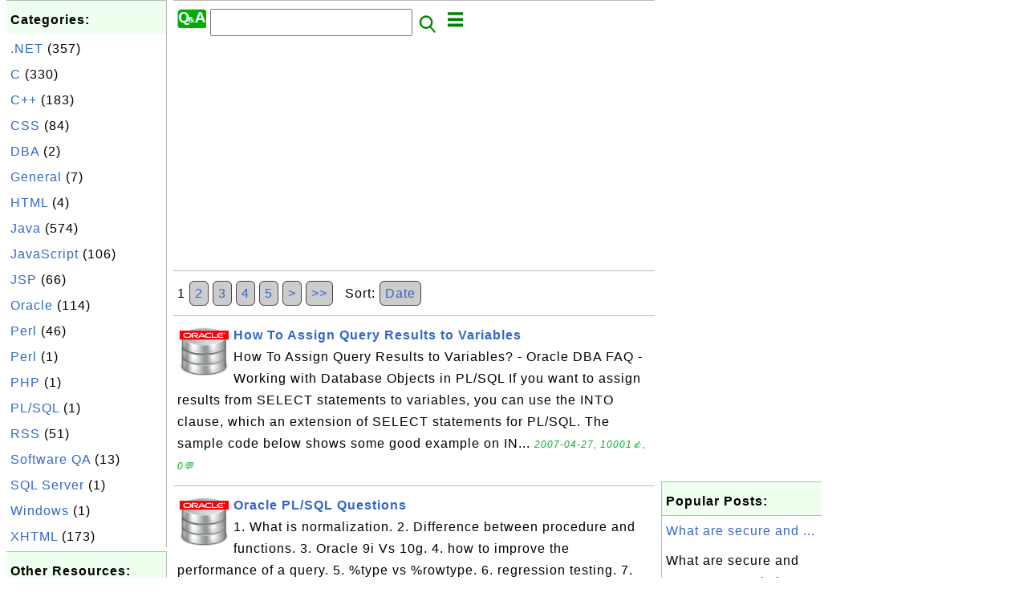

--- FILE ---
content_type: text/html; charset=UTF-8
request_url: http://interview.fyicenter.com/index.php?K=12,28&P=1&S=rank
body_size: 7645
content:
<html><head>
<meta http-equiv="Content-Type" content="text/html; charset=utf-8"/>
<meta http-equiv="X-UA-Compatible" content="IE=edge"/>
<meta name="description" content="A collection of interview questions and answers for software and Web developers. - Showing Oracle PL/SQL"/> 
<meta name="keywords" content="Oracle PL/SQL, Interview, Question"/>
<meta name="viewport" content="width=device-width,initial-scale=1.0,maximum-scale=1.0,user-scalable=0"/>
<meta name="format-detection" content="telephone=no"/>
<meta name="apple-mobile-web-app-capable" content="yes"/>
<meta name="apple-mobile-web-app-status-bar-style" content="black"/>
<meta property="og:type" content="article"/>
<meta property="og:title" content="Interview Questions for Developers: Oracle PL/SQL"/>
<meta property="og:description" content="A collection of interview questions and answers for software and Web developers. - Showing Oracle PL/SQL"/>
<meta property="og:image" content="http://interview.fyicenter.com/_logo.png"/>
<link rel="stylesheet" type="text/css" href="_style.css"/>
<title>Interview Questions for Developers: Oracle PL/SQL</title>
<script>
function getCommList(id,op) {
   var req;
   if (window.XMLHttpRequest) {
      req = new XMLHttpRequest();
      req.onreadystatechange = function() {
         if (req.readyState==4 && req.status==200) {
            document.getElementById("getCommList").innerHTML=req.responseText;
         }
      }
      req.open("POST","getCommList.php?ID="+id+"&P="+op,true);
      req.setRequestHeader("Content-type","application/x-www-form-urlencoded");
      req.send("ID="+id+"&P="+op);
   }
}

function getCommForm(id,op) {
   var req;
   var str = "";
   if (op==1) str = "Submit=Submit";
   else str = "ID="+id;
   if (window.XMLHttpRequest) {
      req = new XMLHttpRequest();
      req.onreadystatechange = function() {
         if (req.readyState==4 && req.status==200) {
            getCommList(id,0);
            document.getElementById("getCommForm").innerHTML=req.responseText;
         }
      }
      req.open("POST","getCommForm.php",false);
      req.setRequestHeader("Content-type","application/x-www-form-urlencoded");
      if (frm=document.getElementById('commForm')) {
         var i;
         for (i=0; i<frm.length; i++) {
            str += '&'+frm.elements[i].name+"="+encodeURIComponent(frm.elements[i].value);
         }
      }  
      req.send(str);
   }
}

function topSwitch() {
    var y = document.getElementById("tagsTop");
    if (y.className === "r2") {
        y.className = "none";
    } else {
        y.className = "r2";
    }

    y = document.getElementById("menuTop");
    if (y.className === "r2") {
        y.className = "none";
    } else {
        y.className = "r2";
    }
}
</script>
<script async src="//pagead2.googlesyndication.com/pagead/js/adsbygoogle.js"></script>
<script>
  (adsbygoogle = window.adsbygoogle || []).push({
    google_ad_client: "ca-pub-4844318048770734",
    enable_page_level_ads: true
  });
</script>
</head>
<body>
<div class="c1" id="left">
<div class="r2" id="links"><p class="head">Categories:</p><p class=link><a href="/index.php?K=45">.NET</a> (357)</p><p class=link><a href="/index.php?K=8">C</a> (330)</p><p class=link><a href="/index.php?K=15">C++</a> (183)</p><p class=link><a href="/index.php?K=42">CSS</a> (84)</p><p class=link><a href="/index.php?K=13">DBA</a> (2)</p><p class=link><a href="/index.php?K=1">General</a> (7)</p><p class=link><a href="/index.php?K=16">HTML</a> (4)</p><p class=link><a href="/index.php?K=7">Java</a> (574)</p><p class=link><a href="/index.php?K=65">JavaScript</a> (106)</p><p class=link><a href="/index.php?K=17">JSP</a> (66)</p><p class=link><a href="/index.php?K=12">Oracle</a> (114)</p><p class=link><a href="/index.php?K=59">Perl</a> (46)</p><p class=link><a href="/index.php?K=11">Perl</a> (1)</p><p class=link><a href="/index.php?K=2">PHP</a> (1)</p><p class=link><a href="/index.php?K=28">PL/SQL</a> (1)</p><p class=link><a href="/index.php?K=43">RSS</a> (51)</p><p class=link><a href="/index.php?K=9">Software QA</a> (13)</p><p class=link><a href="/index.php?K=14">SQL Server</a> (1)</p><p class=link><a href="/index.php?K=10">Windows</a> (1)</p><p class=link><a href="/index.php?K=44">XHTML</a> (173)</p></div><div class="r2" id="links">
<p class="head">Other Resources:</p>
<p class=link><a href="https://sqa.fyicenter.com">Software QA Resources</a></p>
<p class=link><a href="https://dev.fyicenter.com">Developer Resources</a></p>
<p class=link><a href="https://dba.fyicenter.com">DBA Resources</a></p>
<p class=link><a href="https://windows.fyicenter.com">Windows Tutorials</a></p>
<p class=link><a href="https://jar.fyicenter.com">Java JAR Files</a></p>
<p class=link><a href="https://dll.fyicenter.com">DLL Files</a></p>
<p class=link><a href="https://file.fyicenter.com">File Extensions</a></p>
<p class=link><a href="https://certificate.fyicenter.com">Security Certificates</a></p>
<p class=link><a href="https://regex.fyicenter.com">Regular Expression</a></p>
<p class=link><a href="https://link.fyicenter.com">Link Directories</a></p>
<p class=link><a href="https://interview.fyicenter.com">Interview Q &amp; A</a></p>
<p class=link><a href="https://biotech.fyicenter.com">Biotech Resources</a></p>
<p class=link><a href="https://phone.fyicenter.com">Cell Phone Resources</a></p>
<p class=link><a href="https://travel.fyicenter.com">Travel Resources</a></p>
<p class=link><a href="https://faq.fyicenter.com">Frequently Asked Questions</a></p>
<p class=link><a href="https://www.fyicenter.com">FYIcenter Forum</a></p>
</div><script async src="https://pagead2.googlesyndication.com/pagead/js/adsbygoogle.js"></script>
<!-- FAQ Vertical -->
<ins class="adsbygoogle"
     style="display:block"
     data-ad-client="ca-pub-4844318048770734"
     data-ad-slot="6015751071"
     data-ad-format="auto"
     data-full-width-responsive="true"></ins>
<script>
     (adsbygoogle = window.adsbygoogle || []).push({});
</script></div>
<div class="c1" id="center">
<div class="r2" id="header"><form action=index.php method=get><p class="tool"><a href=/index.php><img class=menu src=/_logo.png /></a>&nbsp;<input type=hidden name=K value='12,28' /><input type=text size=25 maxlength=64 name=Q value="" /><input type=image src=/_search.png border=0 alt=Submit />&nbsp;<a href="javascript:void(0);" onclick="topSwitch()"><img class=menu src=/_menu.png></a></p></form></div><div class="none" id="tagsTop"><p class="menu"><span class=link><a href="/index.php?K=45">.NET</a></span> <span class=link><a href="/index.php?K=8">C</a></span> <span class=link><a href="/index.php?K=15">C++</a></span> <span class=link><a href="/index.php?K=42">CSS</a></span> <span class=link><a href="/index.php?K=13">DBA</a></span> <span class=link><a href="/index.php?K=1">General</a></span> <span class=link><a href="/index.php?K=16">HTML</a></span> <span class=link><a href="/index.php?K=7">Java</a></span> <span class=link><a href="/index.php?K=65">JavaScript</a></span> <span class=link><a href="/index.php?K=17">JSP</a></span> <span class=link><a href="/index.php?K=64">JUnit</a></span> <span class=link><a href="/index.php?K=6">MySQL</a></span> <span class=link><a href="/index.php?K=60">Networking</a></span> <span class=link><a href="/index.php?K=12">Oracle</a></span> <span class=link><a href="/index.php?K=59">Perl</a></span> <span class=link><a href="/index.php?K=11">Perl</a></span> <span class=link><a href="/index.php?K=2">PHP</a></span> <span class=link><a href="/index.php?K=28">PL/SQL</a></span> <span class=link><a href="/index.php?K=43">RSS</a></span> <span class=link><a href="/index.php?K=9">Software QA</a></span> <span class=link><a href="/index.php?K=14">SQL Server</a></span> <span class=link><a href="/index.php?K=63">Struts</a></span> <span class=link><a href="/index.php?K=66">Unix</a></span> <span class=link><a href="/index.php?K=10">Windows</a></span> <span class=link><a href="/index.php?K=44">XHTML</a></span> <span class=link><a href="/index.php?K=18">XML</a></span> </p></div><div class="none" id="menuTop"><p class="menu"><span class=link><a href=index.php>Home</a></span> <span class=link><a href=index.php?S=rank>Hot</a></span> <span class=link><a href=1_About_interview.FYIcenter.com.html>About</a></span> <span class=link><a href=5295_interview_FYIcenter_com_Links.html>Collections</a></span> <span class=link><a href=list.php>Index</a></span> <span class=link><a href=rss_xml.php>RSS</a></span> <span class=link><a href=atom_xml.php>Atom</a></span> <span class=link><a href=submit.php>Ask</a></span> </p><hr/><p class="menu"><span class=link><a href="http://sqa.fyicenter.com">Tester</a></span> <span class=link><a href="http://dev.fyicenter.com">Developer</a></span> <span class=link><a href="http://dba.fyicenter.com">DBA</a></span> <span class=link><a href="http://windows.fyicenter.com">Windows</a></span> <span class=link><a href="http://jar.fyicenter.com">JAR</a></span> <span class=link><a href="http://dll.fyicenter.com">DLL</a></span> <span class=link><a href="http://file.fyicenter.com">Files</a></span> <span class=link><a href="http://certificate.fyicenter.com">Certificates</a></span> <span class=link><a href="http://regex.fyicenter.com">RegEx</a></span> <span class=link><a href="http://link.fyicenter.com">Links</a></span> <span class=link><a href="http://interview.fyicenter.com">Q&amp;A</a></span> <span class=link><a href="http://biotech.fyicenter.com">Biotech</a></span> <span class=link><a href="http://phone.fyicenter.com">Phones</a></span> <span class=link><a href="http://travel.fyicenter.com">Travel</a></span> <span class=link><a href="http://faq.fyicenter.com">FAQ</a></span> <span class=link><a href="http://www.fyicenter.com">Forum</a></span> </p></div><script async src="https://pagead2.googlesyndication.com/pagead/js/adsbygoogle.js"></script>
<!-- FAQ Horizontal -->
<ins class="adsbygoogle"
     style="display:block"
     data-ad-client="ca-pub-4844318048770734"
     data-ad-slot="4630517216"
     data-ad-format="auto"
     data-full-width-responsive="true"></ins>
<script>
     (adsbygoogle = window.adsbygoogle || []).push({});
</script><div class=r2 id=more><p class=text> 1  <a class='button' href='index.php?K=12,28&P=2&S=rank'>2</a>  <a class='button' href='index.php?K=12,28&P=3&S=rank'>3</a>  <a class='button' href='index.php?K=12,28&P=4&S=rank'>4</a>  <a class='button' href='index.php?K=12,28&P=5&S=rank'>5</a>  <a class='button' href='index.php?K=12,28&P=2&S=rank'>&gt;</a>  <a class='button' href='index.php?K=12,28&P=5&S=rank'>&gt;&gt;</a> &nbsp;&nbsp;Sort: <a class='button' href='index.php?K=12,28&P=1&S=date'>Date</a></p></div><div class=r2 id=item><p class=item><a href='757_How_To_Assign_Query_Results_to_Variables.html'><img class=nailL src='z/_icon_Oracle.png' /><span class=head>How To Assign Query Results to Variables</span><br/><span class=body>How To Assign Query Results to Variables? - Oracle DBA FAQ - Working with Database Objects in PL/SQL If you want to assign results from SELECT statements to variables, you can use the INTO clause, which an extension of SELECT statements for PL/SQL. The sample code below shows some good example on IN... </span></a> <span class=userF>2007-04-27, 10001&#x1f44d;, 0&#x1F4AC;</span></p></div>
<div class=r2 id=item><p class=item><a href='2155_Oracle_PL_SQL_Questions.html'><img class=nailL src='z/_icon_Oracle.png' /><span class=head>Oracle PL/SQL Questions</span><br/><span class=body>1. What is normalization. 2. Difference between procedure and functions. 3. Oracle 9i Vs 10g. 4. how to improve the performance of a query. 5. %type vs %rowtype. 6. regression testing. 7. deleting the duplicate records without using rowid in oracle. 8. Row chaining. 9. types of cursors. </span></a> <span class=userF>2024-08-10, 9514&#x1f44d;, 4&#x1F4AC;</span></p><p class=itemComm><a href='2155_Oracle_PL_SQL_Questions.html'><span class=body><span class=userF>&#x1F4AC; 2021-02-10</span> <b>Karthik</b>: Hi, I just read your articles and we decided that we need backlinks from you so please go through the link for our article. Than... <br/></span></a></p></div>
<div class=r2 id=item><p class=item><a href='787_How_To_Call_a_Sub_Procedure.html'><img class=nailL src='z/_icon_Oracle.png' /><span class=head>How To Call a Sub Procedure</span><br/><span class=body>How To Call a Sub Procedure? - Oracle DBA FAQ - Creating Your Own PL/SQL Procedures and Functions To call a sub procedure, just use the sub procedure name as a statement. Here is another example of calling a sub procedure: SQL> CREATE OR REPLACE PROCEDURE WELCOME AS 2 PROCEDURE WELCOME_PRINT(S CHAR)... </span></a> <span class=userF>2007-04-25, 8563&#x1f44d;, 0&#x1F4AC;</span></p></div>
<div class=r2 id=item><script async src="https://pagead2.googlesyndication.com/pagead/js/adsbygoogle.js"></script>
<ins class="adsbygoogle"
     style="display:block"
     data-ad-format="fluid"
     data-ad-layout-key="-h4-2b-a-3m+p5"
     data-ad-client="ca-pub-4844318048770734"
     data-ad-slot="5632607693"></ins>
<script>
     (adsbygoogle = window.adsbygoogle || []).push({});
</script></div>
<div class=r2 id=item><p class=item><a href='788_How_To_Define_a_Sub_Function.html'><img class=nailL src='z/_icon_Oracle.png' /><span class=head>How To Define a Sub Function</span><br/><span class=body>How To Define a Sub Function? - Oracle DBA FAQ - Creating Your Own PL/SQL Procedures and Functions A sub function is a function defined and used inside another procedure or function. You need to define a sub function in the declaration part of the enclosing procedure or function. Sub function defini... </span></a> <span class=userF>2007-04-25, 8439&#x1f44d;, 0&#x1F4AC;</span></p></div>
<div class=r2 id=item><p class=item><a href='728_How_To_Use_IF_Statements_on_Multiple_Conditions.html'><img class=nailL src='z/_icon_Oracle.png' /><span class=head>How To Use "IF" Statements on Multiple Conditions</span><br/><span class=body>How To Use "IF" Statements on Multiple Conditions? - Oracle DBA FAQ - Understanding PL/SQL Language Basics If you have multiple blocks of codes to be executed based on different conditions, you can use the "IF ... ELSIF" statement. Here is a sample script on IF statements: DECLARE day VARCHAR2; BEGI... </span></a> <span class=userF>2007-04-29, 8360&#x1f44d;, 0&#x1F4AC;</span></p></div>
<div class=r2 id=item><p class=item><a href='551_How_To_Create_an_Array_in_PL_SQL.html'><img class=nailL src='z/_icon_Oracle.png' /><span class=head>How To Create an Array in PL/SQL</span><br/><span class=body>How To Create an Array in PL/SQL? - Oracle DBA FAQ - Introduction to PL/SQL If you want create an array data structure, you can use the collection type VARRAY. VARRAY stands for Variable Array. Here is a sample script on how to use VARRAY: SQL> set serveroutput on; SQL> DECLARE 2 TYPE list IS VARRAY... </span></a> <span class=userF>2007-04-26, 8259&#x1f44d;, 0&#x1F4AC;</span></p></div>
<div class=r2 id=item><p class=item><a href='744_Can_Multiple_Cursors_Being_Opened_at_the_Same_Time.html'><img class=nailL src='z/_icon_Oracle.png' /><span class=head>Can Multiple Cursors Being Opened at the Same Time</span><br/><span class=body>Can Multiple Cursors Being Opened at the Same Time? - Oracle DBA FAQ - Working with Cursors in PL/SQL Yes, multiple cursors can be opened at the same time. See the following example: CREATE OR REPLACE PROCEDURE FYI_CENTER AS CURSOR emp_cur IS SELECT * FROM employees; emp_rec employees%ROWTYPE; CURSO... </span></a> <span class=userF>2007-04-28, 7965&#x1f44d;, 0&#x1F4AC;</span></p></div>
<div class=r2 id=item><p class=item><a href='792_What_Is_the_Difference_between_Formal_Parameters_and_Actual_Parameters.html'><img class=nailL src='z/_icon_Oracle.png' /><span class=head>What Is the Difference between Formal Parameters and Actual Parameters</span><br/><span class=body>What Is the Difference between Formal Parameters and Actual Parameters? - Oracle DBA FAQ - Creating Your Own PL/SQL Procedures and Functions Formal parameter and actual parameter are two different terms related parameters used in the procedures and functions: A formal parameter is a term used to ref... </span></a> <span class=userF>2007-04-25, 7614&#x1f44d;, 0&#x1F4AC;</span></p></div>
<div class=r2 id=item><p class=item><a href='552_How_To_Manage_Transaction_Isolation_Level.html'><img class=nailL src='z/_icon_Oracle.png' /><span class=head>How To Manage Transaction Isolation Level</span><br/><span class=body>How To Manage Transaction Isolation Level? - Oracle DBA FAQ - Introduction to PL/SQL Transaction isolation level can be managed in a procedure by using the SET TRANSACTION and COMMIT statements. Here is a sample script on how to manage transaction isolation level: SQL> CREATE OR REPLACE PROCEDURE HR... </span></a> <span class=userF>2007-04-26, 7514&#x1f44d;, 0&#x1F4AC;</span></p></div>
<div class=r2 id=item><p class=item><a href='793_What_Are_the_Parameter_Modes_Supported_by_PL_SQL.html'><img class=nailL src='z/_icon_Oracle.png' /><span class=head>What Are the Parameter Modes Supported by PL/SQL</span><br/><span class=body>What Are the Parameter Modes Supported by PL/SQL? - Oracle DBA FAQ - Creating Your Own PL/SQL Procedures and Functions PL/SQL supports 3 parameter modes on procedure/function parameters: IN: This is the default mode. IN parameters allow the calling code to pass values into the procedure or function.... </span></a> <span class=userF>2007-04-25, 7379&#x1f44d;, 0&#x1F4AC;</span></p></div>
<div class=r2 id=item><p class=item><a href='550_How_To_Process_Query_Result_in_PL_SQL.html'><img class=nailL src='z/_icon_Oracle.png' /><span class=head>How To Process Query Result in PL/SQL</span><br/><span class=body>How To Process Query Result in PL/SQL? - Oracle DBA FAQ - Introduction to PL/SQL You can run queries (SELECT statements) in a PL/SQL code blocks, and process the results a loop as shown in the following script example: SQL> set serveroutput on; SQL> BEGIN 2 FOR row IN 3 (SELECT * FROM employees WHER... </span></a> <span class=userF>2007-04-26, 7336&#x1f44d;, 0&#x1F4AC;</span></p></div>
<div class=r2 id=item><p class=item><a href='798_What_Are_Named_Parameters.html'><img class=nailL src='z/_icon_Oracle.png' /><span class=head>What Are Named Parameters</span><br/><span class=body>What Are Named Parameters? - Oracle DBA FAQ - Creating Your Own PL/SQL Procedures and Functions Named parameters are actual parameters specified not by position but by providing formal parameter names when calling the procedure or function. The main advantage of named parameters is that the caller d... </span></a> <span class=userF>2007-04-21, 7170&#x1f44d;, 0&#x1F4AC;</span></p></div>
<div class=r2 id=item><p class=item><a href='796_How_To_Use_IN_OUT_Parameter_Properly.html'><img class=nailL src='z/_icon_Oracle.png' /><span class=head>How To Use "IN OUT" Parameter Properly</span><br/><span class=body>How To Use "IN OUT" Parameter Properly? - Oracle DBA FAQ - Creating Your Own PL/SQL Procedures and Functions Here are the rules about IN OUT parameters: A formal IN OUT parameter acts like an initialized variable. An actual IN OUT parameter must be a variable. An actual IN OUT parameter passes a cop... </span></a> <span class=userF>2007-04-21, 7092&#x1f44d;, 0&#x1F4AC;</span></p></div>
<div class=r2 id=item><script async src="https://pagead2.googlesyndication.com/pagead/js/adsbygoogle.js"></script>
<ins class="adsbygoogle"
     style="display:block"
     data-ad-format="fluid"
     data-ad-layout-key="-h4-2b-a-3m+p5"
     data-ad-client="ca-pub-4844318048770734"
     data-ad-slot="5632607693"></ins>
<script>
     (adsbygoogle = window.adsbygoogle || []).push({});
</script></div>
<div class=r2 id=item><p class=item><a href='760_How_To_Retrieve_the_Count_of_Updated_Rows.html'><img class=nailL src='z/_icon_Oracle.png' /><span class=head>How To Retrieve the Count of Updated Rows</span><br/><span class=body>How To Retrieve the Count of Updated Rows? - Oracle DBA FAQ - Working with Database Objects in PL/SQL After running an UPDATE statement, the database server returns a count of updated rows. You can retrieve this count from a special predefined variable called SQL%ROWCOUT, as shown in the following t... </span></a> <span class=userF>2007-04-27, 7011&#x1f44d;, 0&#x1F4AC;</span></p></div>
<div class=r2 id=item><p class=item><a href='2918_Can_one_execute_dynamic_SQL_from_Forms_.html'><img class=nailL src='z/_icon_MySQL.png' /><span class=head>Can one execute dynamic SQL from Forms?</span><br/><span class=body>Can one execute dynamic SQL from Forms? Yes, use the FORMS_DDL built-in or call the DBMS_SQL database package from Forms. Eg: FORMS_DDL('INSERT INTO X VALUES (' || col_list || ')'); Just note that FORMS_DDL will force an implicit COMMIT and may de-synchronize the Oracle Forms COMMIT mechanism. </span></a> <span class=userF>2011-04-12, 7000&#x1f44d;, 0&#x1F4AC;</span></p></div>
<div class=r2 id=item><p class=item><a href='789_Can_Sub_Procedure_Function_Be_Called_Recursively.html'><img class=nailL src='z/_icon_Oracle.png' /><span class=head>Can Sub Procedure/Function Be Called Recursively</span><br/><span class=body>Can Sub Procedure/Function Be Called Recursively? - Oracle DBA FAQ - Creating Your Own PL/SQL Procedures and Functions PL/SQL allows sub procedures or functions to be called recursively. The tutorial example below shows you how to calculate factorial values with a recursive sub function: SQL> CREATE... </span></a> <span class=userF>2007-04-25, 6967&#x1f44d;, 0&#x1F4AC;</span></p></div>
<div class=r2 id=item><p class=item><a href='718_How_To_Declare_a_Local_Variable.html'><img class=nailL src='z/_icon_Oracle.png' /><span class=head>How To Declare a Local Variable</span><br/><span class=body>How To Declare a Local Variable? - Oracle DBA FAQ - Understanding PL/SQL Language Basics A local variable can be defined in the declaration part with a declaration statement, which is a variable name followed a data type identifier. Below are some examples of declaration statements: PROCEDURE proc_v... </span></a> <span class=userF>2007-04-30, 6235&#x1f44d;, 0&#x1F4AC;</span></p></div>
<div class=r2 id=item><p class=item><a href='724_How_Many_Categories_of_Data_Types.html'><img class=nailL src='z/_icon_Oracle.png' /><span class=head>How Many Categories of Data Types</span><br/><span class=body>How Many Categories of Data Types? - Oracle DBA FAQ - Understanding PL/SQL Language Basics PL/SQL data types are grouped into 4 categories: Scalar Data Types: A scalar data type holds a single value. Composite Data Types: A composite data type has internal components, such as the elements of an arra... </span></a> <span class=userF>2007-04-30, 6182&#x1f44d;, 0&#x1F4AC;</span></p></div>
<div class=r2 id=item><p class=item><a href='726_How_To_Convert_Character_Types_to_Numeric_Types.html'><img class=nailL src='z/_icon_Oracle.png' /><span class=head>How To Convert Character Types to Numeric Types</span><br/><span class=body>How To Convert Character Types to Numeric Types? - Oracle DBA FAQ - Understanding PL/SQL Language Basics You can convert character types to numeric types in two ways: Explicitly by using TO_NUMBER() function. Implicitly by putting character data in a numeric operation. The sample script below shows ... </span></a> <span class=userF>2007-04-30, 6167&#x1f44d;, 0&#x1F4AC;</span></p></div>
<div class=r2 id=item><p class=item><a href='714_What_Is_an_Anonymous_Block.html'><img class=nailL src='z/_icon_Oracle.png' /><span class=head>What Is an Anonymous Block</span><br/><span class=body>What Is an Anonymous Block? - Oracle DBA FAQ - Understanding PL/SQL Language Basics An anonymous block is a PL/SQL code block with no name. It consists of three parts: Declaration Part - Defining local variables and local procedures. Declaration part is optional. Execution Part - Defining execution ... </span></a> <span class=userF>2007-04-30, 6096&#x1f44d;, 0&#x1F4AC;</span></p></div>
<div class=r2 id=item><p class=item><a href='719_How_To_Initialize_Variables_with_Default_Values.html'><img class=nailL src='z/_icon_Oracle.png' /><span class=head>How To Initialize Variables with Default Values</span><br/><span class=body>How To Initialize Variables with Default Values? - Oracle DBA FAQ - Understanding PL/SQL Language Basics There are two ways to assign default values to variables at the time of declaration: Using key word DEFAULT - Appending "DEFAULT value" to the end of declaration statements. Using assignment oper... </span></a> <span class=userF>2007-04-30, 6053&#x1f44d;, 0&#x1F4AC;</span></p></div>
<div class=r2 id=item><p class=item><a href='780_How_To_Drop_a_Stored_Procedure.html'><img class=nailL src='z/_icon_Oracle.png' /><span class=head>How To Drop a Stored Procedure</span><br/><span class=body>How To Drop a Stored Procedure? - Oracle DBA FAQ - Creating Your Own PL/SQL Procedures and Functions If there is an existing stored procedure and you don't want it any more, you can remove it from the database by using the DROP PROCEDURE statement as shown in the following script example: SQL> CREAT... </span></a> <span class=userF>2007-04-26, 6025&#x1f44d;, 0&#x1F4AC;</span></p></div>
<div class=r2 id=item><p class=item><a href='732_How_To_Test_NULL_Values.html'><img class=nailL src='z/_icon_Oracle.png' /><span class=head>How To Test NULL Values</span><br/><span class=body>How To Test NULL Values? - Oracle DBA FAQ - Understanding PL/SQL Language Basics There ate two special comparison operators you can use on NULL values: "variable IS NULL" - Returns TRUE if the variable value is NULL. "variable IS NOT NULL" - Return TRUE if the variable value is not NULL. The followi... </span></a> <span class=userF>2007-04-29, 5997&#x1f44d;, 0&#x1F4AC;</span></p></div>
<div class=r2 id=item><script async src="https://pagead2.googlesyndication.com/pagead/js/adsbygoogle.js"></script>
<ins class="adsbygoogle"
     style="display:block"
     data-ad-format="fluid"
     data-ad-layout-key="-h4-2b-a-3m+p5"
     data-ad-client="ca-pub-4844318048770734"
     data-ad-slot="5632607693"></ins>
<script>
     (adsbygoogle = window.adsbygoogle || []).push({});
</script></div>
<div class=r2 id=item><p class=item><a href='715_What_Is_a_Named_Program_Unit.html'><img class=nailL src='z/_icon_Oracle.png' /><span class=head>What Is a Named Program Unit</span><br/><span class=body>What Is a Named Program Unit? - Oracle DBA FAQ - Understanding PL/SQL Language Basics A named program unit is a PL/SQL code block with an name. It consists of three parts: Declaration Part - Defining the program unit name, calling parameters, local variables and local procedures. Declaration part is... </span></a> <span class=userF>2007-04-30, 5860&#x1f44d;, 0&#x1F4AC;</span></p></div>
<div class=r2 id=more><p class=text> 1  <a class='button' href='index.php?K=12,28&P=2&S=rank'>2</a>  <a class='button' href='index.php?K=12,28&P=3&S=rank'>3</a>  <a class='button' href='index.php?K=12,28&P=4&S=rank'>4</a>  <a class='button' href='index.php?K=12,28&P=5&S=rank'>5</a>  <a class='button' href='index.php?K=12,28&P=2&S=rank'>&gt;</a>  <a class='button' href='index.php?K=12,28&P=5&S=rank'>&gt;&gt;</a> &nbsp;&nbsp;Sort: <a class='button' href='index.php?K=12,28&P=1&S=date'>Date</a></p></div><script async src="https://pagead2.googlesyndication.com/pagead/js/adsbygoogle.js"></script>
<!-- FAQ Horizontal -->
<ins class="adsbygoogle"
     style="display:block"
     data-ad-client="ca-pub-4844318048770734"
     data-ad-slot="4630517216"
     data-ad-format="auto"
     data-full-width-responsive="true"></ins>
<script>
     (adsbygoogle = window.adsbygoogle || []).push({});
</script><div class="r2" id="tags"><p class="menu"><span class=link><a href="/index.php?K=45">.NET</a></span> <span class=link><a href="/index.php?K=8">C</a></span> <span class=link><a href="/index.php?K=15">C++</a></span> <span class=link><a href="/index.php?K=42">CSS</a></span> <span class=link><a href="/index.php?K=13">DBA</a></span> <span class=link><a href="/index.php?K=1">General</a></span> <span class=link><a href="/index.php?K=16">HTML</a></span> <span class=link><a href="/index.php?K=7">Java</a></span> <span class=link><a href="/index.php?K=65">JavaScript</a></span> <span class=link><a href="/index.php?K=17">JSP</a></span> <span class=link><a href="/index.php?K=64">JUnit</a></span> <span class=link><a href="/index.php?K=6">MySQL</a></span> <span class=link><a href="/index.php?K=60">Networking</a></span> <span class=link><a href="/index.php?K=12">Oracle</a></span> <span class=link><a href="/index.php?K=59">Perl</a></span> <span class=link><a href="/index.php?K=11">Perl</a></span> <span class=link><a href="/index.php?K=2">PHP</a></span> <span class=link><a href="/index.php?K=28">PL/SQL</a></span> <span class=link><a href="/index.php?K=43">RSS</a></span> <span class=link><a href="/index.php?K=9">Software QA</a></span> <span class=link><a href="/index.php?K=14">SQL Server</a></span> <span class=link><a href="/index.php?K=63">Struts</a></span> <span class=link><a href="/index.php?K=66">Unix</a></span> <span class=link><a href="/index.php?K=10">Windows</a></span> <span class=link><a href="/index.php?K=44">XHTML</a></span> <span class=link><a href="/index.php?K=18">XML</a></span> </p></div><div class="r2" id="menu"><p class="menu"><span class=link><a href=index.php>Home</a></span> <span class=link><a href=index.php?S=rank>Hot</a></span> <span class=link><a href=1_About_interview.FYIcenter.com.html>About</a></span> <span class=link><a href=5295_interview_FYIcenter_com_Links.html>Collections</a></span> <span class=link><a href=list.php>Index</a></span> <span class=link><a href=rss_xml.php>RSS</a></span> <span class=link><a href=atom_xml.php>Atom</a></span> <span class=link><a href=submit.php>Ask</a></span> </p><hr/><p class="menu"><span class=link><a href="http://sqa.fyicenter.com">Tester</a></span> <span class=link><a href="http://dev.fyicenter.com">Developer</a></span> <span class=link><a href="http://dba.fyicenter.com">DBA</a></span> <span class=link><a href="http://windows.fyicenter.com">Windows</a></span> <span class=link><a href="http://jar.fyicenter.com">JAR</a></span> <span class=link><a href="http://dll.fyicenter.com">DLL</a></span> <span class=link><a href="http://file.fyicenter.com">Files</a></span> <span class=link><a href="http://certificate.fyicenter.com">Certificates</a></span> <span class=link><a href="http://regex.fyicenter.com">RegEx</a></span> <span class=link><a href="http://link.fyicenter.com">Links</a></span> <span class=link><a href="http://interview.fyicenter.com">Q&amp;A</a></span> <span class=link><a href="http://biotech.fyicenter.com">Biotech</a></span> <span class=link><a href="http://phone.fyicenter.com">Phones</a></span> <span class=link><a href="http://travel.fyicenter.com">Travel</a></span> <span class=link><a href="http://faq.fyicenter.com">FAQ</a></span> <span class=link><a href="http://www.fyicenter.com">Forum</a></span> </p></div><div class="r2" id="footer"><p class=foot>Copyright &#169; 2026 FYIcenter.com</p><p class=foot>All rights in the contents of this web site are reserved by the individual author. fyicenter.com does not guarantee the truthfulness, accuracy, or reliability of any contents.</p></div></div>
<div class="c1" id="right">
<script async src="https://pagead2.googlesyndication.com/pagead/js/adsbygoogle.js"></script>
<!-- FAQ Vertical -->
<ins class="adsbygoogle"
     style="display:block"
     data-ad-client="ca-pub-4844318048770734"
     data-ad-slot="6015751071"
     data-ad-format="auto"
     data-full-width-responsive="true"></ins>
<script>
     (adsbygoogle = window.adsbygoogle || []).push({});
</script><div class=r2 id=hot><p class="head">Popular Posts:</p></div><div class=r2 id=hot><p class=link><a href='2057_What_are_secure_and_non-secure_websites_.html'>What are secure and ...</a></p><p class=text>What are secure and non-secure websites? A secure Website uses the Secure Socket Layer (SSL) protoco... </p></div><div class=r2 id=hot><p class=link><a href='2360_What_is_Suspend_and_Resume_in_Threading_.html'>What is Suspend and ...</a></p><p class=text>.NET INTERVIEW QUESTIONS - What is Suspend and Resume in Threading ? It is Similar to Sleep and Inte... </p></div><div class=r2 id=hot><p class=link><a href='2_Expression_Evaluation.html'>Expression Evaluatio...</a></p><p class=text>What is the value of this expression? +1-2*3/4 -0.5 </p></div><div class=r2 id=hot><p class=link><a href='2073_I_have_5_questions_please_give_me_the_answer_explanation_suggestions_if_any_.html'>I have 5 questions p...</a></p><p class=text>I have 5 questions please give me the answer ,explanation,suggestions if any?? what is PMP(project m... </p></div><div class=r2 id=hot><p class=link><a href='2433_Is_versioning_applicable_to_private_assemblies_.html'>Is versioning applic...</a></p><p class=text>.NET INTERVIEW QUESTIONS - Is versioning applicable to private assemblies? Versioning concept is onl... </p></div></div>
</body></html>


--- FILE ---
content_type: text/html; charset=utf-8
request_url: https://www.google.com/recaptcha/api2/aframe
body_size: 267
content:
<!DOCTYPE HTML><html><head><meta http-equiv="content-type" content="text/html; charset=UTF-8"></head><body><script nonce="D3qQCJYMxnpNT9HVoZmuuA">/** Anti-fraud and anti-abuse applications only. See google.com/recaptcha */ try{var clients={'sodar':'https://pagead2.googlesyndication.com/pagead/sodar?'};window.addEventListener("message",function(a){try{if(a.source===window.parent){var b=JSON.parse(a.data);var c=clients[b['id']];if(c){var d=document.createElement('img');d.src=c+b['params']+'&rc='+(localStorage.getItem("rc::a")?sessionStorage.getItem("rc::b"):"");window.document.body.appendChild(d);sessionStorage.setItem("rc::e",parseInt(sessionStorage.getItem("rc::e")||0)+1);localStorage.setItem("rc::h",'1768627966269');}}}catch(b){}});window.parent.postMessage("_grecaptcha_ready", "*");}catch(b){}</script></body></html>